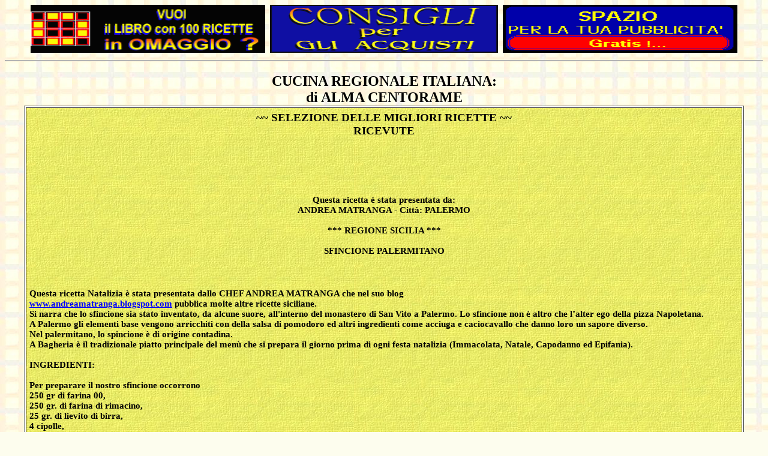

--- FILE ---
content_type: text/html
request_url: http://www.ilmiositoweb.it/cucinaregionale/N289.HTM
body_size: 20942
content:

  

<html>    
<head> 
<meta http-equiv="Content-Type" content="text/html; charset=iso-8859-1">
<meta charset="utf-8">
<title>LA CUCINA REGIONALE ITALIANA - RICETTE REGIONALI - CORSI DI CUCINA  - LIBRO GRATIS DI RICETTE TRADIZIONALI - CONCORSO PER CHEF </title>
  

<META NAME="KEYWORDS" CONTENT="LIBRO CUCINA, CUCINA, REGIONALE, ITALIANA, RICETTE, RICETTA REGIONALE, ricetta, concorso, CUCINA REGIONALE, CONCORSO A PREMI, CUOCO D'ORO ">

<META NAME="DESCRIPTION" CONTENT="LA CUCINA REGIONALE ITALIANA  LIBRO DI RICETTE GRATIS di cucina tradizionale Regionale CONCORSO A PREMI PER CUOCHI di  Alma CENTORAME e Cristiano FANUCCI">

<META NAME="ABSTRACT" CONTENT="RICETTE di CUCINA REGIONALE ITALIANA di CENTORAME ALMA">
<meta name=viewport content="width=device-width, initial-scale=1">
</head>
<BODY BGCOLOR="#FDFDEE"  BACKGROUND="PIATTO0.JPG" >

<BODY LINK="#0000FF"><BODY ALINK="#0022AA"><BODY VLINK="#003399">

<CENTER>
<A HREF="PUBLICT2.HTM" target="_blank">
<IMG SRC="PUBLICT2.GIF" HEIGHT=80 WIDTH=31%  ALT=" LIBRO GRATIS "></A>&nbsp
<A HREF="PUBLICT3.HTM" target="_blank">
<IMG SRC="PUBLICT3.GIF" HEIGHT=80 WIDTH=30%  ALT=" CONSIGLI  GRATIS "></A>&nbsp
<A HREF="PUBLICT4.HTM" target="_blank">
<IMG SRC="PUBLICT4.PNG" HEIGHT=80 WIDTH=31%  ALT=" PUBBLICITA' GRATIS "></A>    

<hr>





<h2> CUCINA REGIONALE ITALIANA:
<br> di ALMA CENTORAME

<TABLE WIDTH=95% border=1  BODY BGCOLOR="#FFFFFF"   cellpadding=5>

<TD WIDTH BORDER=1 BODY BGCOLOR="#EEEEDD"  BACKGROUND="RICETTE.JPG"  cellpadding=2>



<!!!! INIZIO !!!!>  



<H3>
<CENTER>   

~~  SELEZIONE DELLE MIGLIORI RICETTE  ~~ <br>
RICEVUTE<br>

<h3>
<br><br>
<blockquote>

<FONT style="FONT-SIZE: 15px">
Questa ricetta &egrave stata presentata da:<BR>
ANDREA MATRANGA - Città: PALERMO


<br>

<br>         *** REGIONE  SICILIA  *** 
<br>
<br>    
       
 
SFINCIONE PALERMITANO<BR>




</CENTER>
<br>
<P Class="testo" Align="Justify">
Questa ricetta Natalizia è stata presentata dallo 
CHEF ANDREA MATRANGA che nel suo blog<br>
<a href="http://www.andreamatranga.blogspot.com" target=_blank>www.andreamatranga.blogspot.com</a> pubblica
molte altre ricette siciliane.
 <br>

 Si narra che lo sfincione sia stato inventato, da alcune suore, 
 all'interno del monastero di San Vito a Palermo. Lo sfincione non è 
 altro che l’alter ego della pizza Napoletana.<br>

 A Palermo gli elementi base vengono arricchiti con della salsa di 
 pomodoro ed altri ingredienti come acciuga e caciocavallo che danno 
 loro un sapore diverso.
<br>
 Nel palermitano, lo spincione è di origine contadina. 
<BR>A Bagheria è il 
 tradizionale piatto principale del menù che si prepara il giorno prima 
 di ogni festa natalizia (Immacolata, Natale, Capodanno ed Epifania).
<BR>
<BR>
 INGREDIENTI:<BR>
<BR>
 Per preparare il nostro sfincione occorrono 
<BR>250 gr di farina 00,
<BR>250  gr. di farina di rimacino, 
<BR>25 gr. di lievito di birra, 
<BR>4 cipolle, 
<BR>300  gr. di caciocavallo tagliato a fettine,
<BR>50 gr. pecorino grattugiato, 
<BR>100  gr. di filetti di acciuga sott'olio, 
<BR>500 gr. di pomodori pelati, 
<BR>una  manciata di origano, 
<BR>una manciata di pangrattato tostato, 
<BR>un pizzico  di zucchero, olio extravergine d'oliva, sale e pepe nero.
<BR>
<BR>
PREPARAZIONE:<BR>
<BR>
 Setacciate la farina ed impastatela con il lievito che avrete sciolto 
 in poca acqua tiepida e con un pizzico di zucchero. Lavorate l'impasto 
 con energia, aggiungendo acqua tiepida salata, il pecorino 
 grattugiato,un pò di olio di conserva delle acciughine,il tutto 
 fino ad ottenere una pasta di morbida consistenza.

 Copritelo con un panno e lasciatelo lievitare per 1 ora.
<BR>
 Nel frattempo, affettate le cipolle sottilmente e fatele appassire in 
 un tegame con un pochino d'olio extra vergine di oliva miscelato con 
 un pochino dell’olio delle acciughine e qualche cucchiaio di acqua. 
 Schiacciate con una forchetta i pomodori pelati ed uniteli alla 
 cipolla, aggiustate di sale (poco mi raccomando perché abbiamo 
 parecchi ingredienti già salati) e di pepe, mettete un pizzico di 
 zucchero e fate cuocere per 20 minuti.
<BR>
 Dopo che l’impasto è lievitato, manipolate la pasta con un paio di 
 cucchiai d'olio e stendetela su una teglia unta anch'essa d'olio. Lo 
 spessore della pasta stesa dovrà essere di circa 2 cm. A questo punto 
 cospargete la superficie dell'impasto con le acciughe spezzettate, con 
 le fette di caciocavallo ed infine con il sugo di pomodoro e cipolle. 
<BR>
 Spolverizzate con il pangrattato (tostato   precedentemente in una padella 
 antiaderente) e l'origano e fate riposare il tutto per 40 minuti. 
 Trascorso questo tempo infornate il vostro sfincione nel forno 
 preriscaldato a 220° e fatelo cuocere per 35-40 minuti.


<br><br>

<br><br>

















<!!! FINE !!!!>
                                                  
<br><br><br><!>  

        
</h3>
<center>
<A HREF="vendita-vini-online.htm" target="_blank">
<IMG SRC="vini-online.jpg"  ALT=" ABBINAMENTO VINI RICETTE 
VENDITA VINI ON-LINE ENOTECA "></A>
<BR>
<br>
</TD></TABLE>






<!!!!!!!!!!!!!!!!!!!!!!!!!!!!!!!!!!!!!!!!!! PUBBLICITA  !!!!!!!!!!!!!!!!!!!!!!!!!!!!!!!!!!!>

<H2>CONSIGLI PER GLI ACQUISTI</H2>

<CENTER>

 


<TABLE  border=0 width=99% cellpadding=3><tr>
<TD BGCOLOR="#aaaa44">

<FONT COLOR="#553300"><B>
<CENTER>
<h1>
La CUCINA REGIONALE ITALIANA 
</h1>
<h3>
RICETTE TRADIZIONALI - RICETTE REGIONALI - COME CUCINARE - SCUOLA DI CUCINA - 
TUTTI I PRODOTTI DOP E IGP DI TUTTE LE REGIONI - TUTTI I VINI DOC e DOCG REGIONE PER REGIONE - RICETTE per 
CUCINARE IL PESCE, per CUCINARE LA CARNE - RICETTE per GLI ANTIPASTI, RICETTE per LA PASTA E IL RISO - RICETTE per I DOLCI
</h3>
</FONT>
<br>
<IMG SRC="RICETTE-CUCINA-GRATIS.GIF" WIDTH=100% HEIGHT=3 ALT="RICETTE GRATIS DI CUCINA REGIONALE ITALIANA - RICETTE DI PRIMI PIATTI, RICETTE DI SECONDI E DOLCI"><BR>
<IMG SRC="RICETTE-CUCINA-GRATIS.GIF" WIDTH=50% HEIGHT=5 ALT="RICETTE GRATIS DI CUCINA REGIONALE ITALIANA - RICETTE DI PRIMI PIATTI, RICETTE DI SECONDI E DOLCI"><BR>
<IMG SRC="RICETTE-CUCINA-GRATIS.GIF" WIDTH=15% HEIGHT=6 ALT="RICETTE GRATIS DI CUCINA REGIONALE ITALIANA - RICETTE DI PRIMI PIATTI, RICETTE DI SECONDI E DOLCI"><BR>


<br>
<H2>PROMOZIONE SITI WEB AL PRIMO POSTO SU GOOGLE</H2>


 

<a href="http://www.ilmiositoweb.it/ricette" target="_blank">
<IMG SRC="http://www.ilmiositoweb.it/ricette/RICETTE.PNG" alt="www.ilmiositoweb.it/ricette/   
RICETTE GRATIS di CUCINA REGIONALE ITALIANA - RICETTE LIGHT per seguire una dieta - ultime ricette, primi, secondi, dolci, 1000 RICETTE GRATUITE - RICETTE TRADIZIONALI RICETTE REGIONALI ITALIANE" WIDTH=145 HEIGHT=290 BORDER=3 vspace=10></A>&nbsp; &nbsp;   <!!!>

<!!!!-!!!!>
<!!!!-!!!!>



<a href="https://www.ilmiositoweb.com/mobiliusati/" target="_blank">
<IMG SRC="https://www.ilmiositoweb.com/mobiliusati/XMOBILI.JPG" alt="www.ilmiositoweb.com/mobiliusati
VENDO COMPRO MOBILI USATI, VENDO TAVOLO, VENDO ARMADIO VETRINETTA CRISTALLIERA, VENDO DIVANO, ARGENTERIA SERVIZIO POSATE IN ARGENTO, VASSOI DI ARGENTO, VENDO BICICLETTA DA CORSA e VESPA PIAGGIO 125cc, vendo tavolo da cucina e 6 sedie, compro e vendo ANNUNCI GRATUITI" WIDTH=145 HEIGHT=290 BORDER=3 vspace=10></A>&nbsp; &nbsp;  <!!!>




<A HREF="http://cosmeticipreziosi.it/latuadieta/index.htm" target="_blank">
<IMG SRC="http://www.miositoweb.com/reclame/DIMAGRIRE.JPG" ALT="VUOI DIMAGRIRE?  ECCO LA TUA DIETA PER DIMAGRIRE IN FRETTA - COMBATTERE OBESITA'  e SOVRAPPESO con TANTE RICETTE DI CUCINA - 100 RICETTE LIGHT - 1000 RICETTE REGIONALI ITALIANE" WIDTH=145 HEIGHT=290 BORDER=3 vspace=10></A>&nbsp; &nbsp;   <!!!>



<a href="https://www.robot-cocina.com" target="_blank">
<IMG SRC="https://www.robot-cocina.com/XROBOTCOCINA.JPG" alt="www.robot-cocina.com 
 DESCRIPCI&Oacute;N DEL ROBOT DE COCINA MULTIUSOS  TM6, Vorwerk, para una cocina peruana - RECETAS PARA EL ROBOT DE COCINA MULTIFUNCI&Oacute;N   TM6,  material informativo sobre el ROBOT TM6 e instrucciones sobre su uso, recetas y tips de cocina peruana -  La cocina peruana" WIDTH=145 HEIGHT=290 BORDER=3 vspace=10></A>&nbsp; &nbsp;   <!!!>



<A HREF="https://www.ilmiositoweb.com/ristorantecactus" target="_blank">
<IMG SRC="https://www.ilmiositoweb.com/ristorantecactus/FOTO-RISTORANTE/CACTUS.PNG" ALT="RISTORANTE PIZZERIA CACTUS a CHIASERNA - CANTIANO (PU) SPECIALITA' PIZZE, FORNO A LEGNA, CARNE EQUINA E AGNELLO E BISTECCA FIORENTINA -  agnello alla scottadito, CORATELLA, TAGLIATELLE AL TARTUFO - Specialità AMARENE DI CANTIANO, VISCIOLE - STRADA PER ARRIVARE SUL  MONTE CATRIA" WIDTH=145 HEIGHT=290 BORDER=3 vspace=10></A>&nbsp; &nbsp;   <!!!>


<a href="https://www.multiservizih24.com" target="_blank">
<IMG SRC="https://www.multiservizih24.com/FOTO/MULTISERVIZIH24.GIF" alt="www.multiservizih24.com 
MULTISERVIZI H24 - PRONTO INTERVENTO H24 a ROMA e PROVINCIA - FABBRO APERTURA PORTE - RIPARAZIONI URGENTI - IDRAULICO SPURGHI - ELETTRICISTA - LATINA e PROVINCIA - FROSINONE E PROVINCIA  - INSTALLAZIONE E RIPARAZIONE CALDAIE e CONDIZIONATORI" WIDTH=145 HEIGHT=290 BORDER=3 vspace=10></A>&nbsp; &nbsp;   <!!!>


<a href="https://www.superfabbro.com/imperia" target="_blank">
<IMG SRC="https://www.superfabbro.com/imperia/IDRAULICO-IMPERIA-SAVONA.JPG" alt="www.superfabbro.com/imperia
 PRONTO INTERVENTO 24H a IMPERIA E SAVONA  - MURATORE  - FABBRO APERTURA PORTE - IDRAULICO SPURGHI - RUBINETTERIA - CALDAIE - STUFE - ELETTRICISTA -  RIPARAZIONI  IMPERIA -SAVONA  " WIDTH=145 HEIGHT=290 BORDER=3 vspace=10></A>&nbsp; &nbsp;  <!!!>

<a href="https://www.ricercaperditeocculte.com/ricercaperditeocculte-MARCHE/index.htm" target="_blank">
<IMG SRC="http://www.ricercaperditeocculte.com/ricercaperditeocculte-MARCHE/RICERCA-PERDITE-ACQUA-MARCHE.PNG" alt="www.ricercaperditeocculte.com/ricercaperditeocculte-MARCHE 
IDRAULICO RICERCA PERDITE OCCULTE DI ACQUA SENZA SCASSO - RIPARAZIONE TUBAZIONI NELLE MARCHE ad ANCONA, PESARO URBINO, FERMO, ASCOLI, MACERATA  E IN TOSCANA, UMBRIA, LAZIO, PIEMONTE e LOMBARDIA - RIPRISTINO POST ALLAGAMENTO" WIDTH=145 HEIGHT=290 BORDER=3 vspace=10></A>&nbsp; &nbsp;  <!!!>

<a href="https://www.riparazioneperditeroma.com/" target="_blank">
<IMG SRC="http://www.miositoweb.com/reclame/INFILTRAZIONI.GIF" alt="IDRAULICO URGENTE A ROMA - H24 ANCHE FESTIVI  - RICERCA PERDITE OCCULTE DI ACQUA A ROMA E INFILTRAZIONI DA TERRAZZE E TETTI  - RIPARAZIONI VELOCI PERDITE OCCULTE TUBAZIONI SOTTERRANEE  " WIDTH=145 HEIGHT=290 BORDER=4 vspace=10></A>&nbsp; &nbsp;  <!!!>


<a href="https://www.ilmiositoweb.com/idraulico/" target="_blank">
<IMG SRC="https://www.ilmiositoweb.com/idraulico/idraulico.png" alt="IDRAULICO URGENTE A PERUGIA - H24 ANCHE FESTIVI -  IMPIANTI TERMOSANITARI DI RISCALDAMENTO e CONDIZIONAMENTO - RIPARAZIONE GUASTI, INTASAMENTI WC  - FOGNATURA - SCARICHI - VIDEOISPEZIONI BOLLINI BLU " WIDTH=145 HEIGHT=290 BORDER=3 vspace=10></A>&nbsp; &nbsp;  <!!!>

<a href="http://www.ilmiositoweb.com/guazzabuglio/" target="_blank">
<IMG SRC="http://www.ilmiositoweb.com/guazzabuglio/GUAZZABUGLIO.GIF" alt=" TUTTE LE RICETTE REGIONALI DI CUCINA ITALIANA - RICETTE GRATIS DI CUCINA REGIONALE - TUTTI I PRODOTTI TIPICI REGIONALI - TUTTI I VINI DOC - CORSO DI CUCINA " WIDTH=145 HEIGHT=290 BORDER=3 vspace=10></a>&nbsp; &nbsp; <!!!>


<a href="https://www.ricercaperditeocculte.com/" target="_blank">
<IMG SRC="http://www.ricercaperditeocculte.com/RICERCA-PERDITE.PNG" alt="www.ricercaperditeocculte.com
IDRAULICO RICERCA PERDITE OCCULTE DI ACQUA SENZA SCASSO - RIPARAZIONE TUBAZIONI  IN TOSCANA a  FIRENZE, IN EMILIA-ROMAGNA, IN LOMBARDIA e IN VENETO - PRONTO INTERVENTO IDRAULICO 24H in Toscana, Emilia, Veneto, Lombardia , UMBRIA e ABRUZZO a Chieti e Pescara" WIDTH=145 HEIGHT=290 BORDER=3 vspace=10></A>&nbsp; &nbsp;   <!!!>



<a href="http://www.ilmiositoweb.it/sos/muratori" target="_blank">
<IMG SRC="http://www.ilmiositoweb.it/sos/muratori/MURATORI-ITALIA.PNG" alt="www.ilmiositoweb.it/sos/muratori  
SOS PRONTO INTERVENTO 24H in NORD ITALIA - MURATORE - FABBRO - IDRAULICO - ELETTRICISTA - FALEGNAME -  costruzione piscine E   SPURGHI, DISINFESTAZIONI IN PIEMONTE, LIGURIA, LOMBARDIA, VENETO, EMILIA-ROMAGNA, TOSCANA " WIDTH=145 HEIGHT=290 BORDER=3 vspace=10></A>&nbsp; &nbsp;  <!!!>


<a href="https://www.vespe-calabroni.com/" target="_blank"> 
<IMG SRC="https://www.vespe-calabroni.com/VESPE-CALABRONI.GIF" alt="https://www.vespe-calabroni.com/ DISINFESTAZIONI-LOMBARDIA - TOSCANA - PIEMONTE - EMILIA ROMAGNA - DISINFESTAZIONE DA VESPE E CALABRONI - NIDI DI VESPA NIDO DI CALABRONI in  LOMBARDIA A MILANO E PROVINCIA - A TORINO e a FIRENZE e a BOLOGNA disinfestazione da blatte, zanzara tigre, cimici, formiche e altri insetti pericolosi " WIDTH=145 HEIGHT=290 BORDER=3 vspace=10></A>&nbsp; &nbsp;   <!!!>





<a href="http://www.ilmiositoweb.com/riparazioni-bologna" target="_blank">
<IMG SRC="http://www.ilmiositoweb.com/riparazioni-bologna/SERRANDE.GIF" alt="www.ilmiositoweb.com/riparazioni-bologna
 PRONTO INTERVENTO 24H a BOLOGNA e in EMILIA ROMAGNA e  TOSCANA  -  FABBRO APERTURA PORTE - IDRAULICO SPURGHI -  INFILTRAZIONI E PERDITE OCCULTE ACQUA - ELETTRICISTA  BLACK OUT" WIDTH=145 HEIGHT=290 BORDER=3 vspace=10></A>&nbsp; &nbsp;  <!!!>



<a href="https://www.superfabbro.it/" target="_blank">
<IMG SRC="http://www.superfabbro.it/SUPERFABBRO.GIF" alt="www.superfabbro.it  
 PRONTO INTERVENTO 24H in TOSCANA E LAZIO - MURATORE - IMBIANCHINO - FABBRO APERTURA PORTE - IDRAULICO SPURGHI - ELETTRICISTA - SPAZZACAMINO - RISTRUTTURAZIONE DOPO INCENDIO O ALLAGAMENTO IN LAZIO E TOSCANA E IN ABRUZZO A PESCARA E CHIETI" WIDTH=145 HEIGHT=290 BORDER=3 vspace=10></A>&nbsp; &nbsp;  <!!!>


<a href="https://www.superfabbro.it/muratore-lombardia/index.htm" target="_blank">
<IMG SRC="http://www.superfabbro.it/RISTRUTTURA-LOMBARDIA.JPG" alt="www.superfabbro.it/muratore-lombardia/
 PRONTO INTERVENTO 24H in LOMBARDIA, RISTRUTTURAZIONI - MURATORE - IMBIANCHINO - FABBRO - IDRAULICO - ELETTRICISTA - SPAZZACAMINO - RISTRUTTURAZIONE DOPO INCENDIO O ALLAGAMENTO a BERGAMO, BRESCIA, COMO, CREMONA e PROVINCIA" WIDTH=145 HEIGHT=290 BORDER=3 vspace=10></A>&nbsp; &nbsp;  <!!!>


<a href="https://www.caldaiamilano.com/caldaie-climatizzatori-milano/index.htm" target="_blank">
<IMG SRC="http://www.caldaiamilano.com/CALDAIA-MILANO.JPG" ALT="www.caldaiamilano.com - INSTALLAZIONE RIPARAZIONE VENDITA CALDAIE A MILANO E PROVINCIA - ASSISTENZA CONDIZIONATORI e CALDAIE A CONDENSAZIONE e A PELLET - SCALDABAGNI E BOILER - PRONTO INTERVENTO CALDAIE A MILANO E PROVINCIA E IN LOMBARDIA"  WIDTH=145 HEIGHT=290 BORDER=3 vspace=10></a>&nbsp; &nbsp; <!!!>


<a href="https://www.caldaiamilano.com/" target="_blank">
<IMG SRC="http://www.caldaiamilano.com/CALDAIA-LOMBARDIA.JPG" ALT="www.caldaiamilano.com - INSTALLAZIONE RIPARAZIONE VENDITA CALDAIE IN LOMBARDIA - ASSISTENZA CONDIZIONATORI e CALDAIE A CONDENSAZIONE e A PELLET - PRONTO INTERVENTO CALDAIE IN LOMBARDIA a MILANO, BERGAMO, BRESCIA, COMO, CREMONA, LECCO, LODI, MANTOVA, MONZA, PAVIA, SONDRIO, VARESE "  WIDTH=145 HEIGHT=290 BORDER=3 vspace=10></a>&nbsp; &nbsp; <!!!>


<a href="http://www.superfabbro-milano.eu/" target="_blank">
<IMG SRC="http://www.ilmiositoweb.it/SUPERFABBRO-MILANO/SUPERFABBRO-MILANO.PNG" alt="www.superfabbro-milano.eu 
 PRONTO INTERVENTO 24H a MILANO - FABBRO APERTURA PORTE, TAPPARELLE - IDRAULICO SPURGHI e RICERCA PERDITE OCCULTE di ACQUA -  RICERCA e RIPARAZIONE GUASTI IN TUBAZIONI SOTTERRANEE - SPURGHI - BONIFICA CISTERNE - ELETTRICISTA IMPIANTI CONDOMINIALI  MURATORE a  MILANO E LOMBARDIA  SPAZZACAMINO. " WIDTH=145 HEIGHT=290 BORDER=3 vspace=10></A>&nbsp; &nbsp;  <!!!>



<a href="https://www.multiservizih24.com" target="_blank">
<IMG SRC="https://www.multiservizih24.com/FOTO/MULTISERVIZIH24.GIF" alt="www.multiservizih24.com 
MULTISERVIZI H24 - PRONTO INTERVENTO H24 a ROMA  in tutti i QUARTIERI e in PROVINCIA di ROMA - FABBRO APERTURA PORTE - RIPARAZIONI URGENTI - IDRAULICO SPURGHI - ELETTRICISTA - LATINA e PROVINCIA - FROSINONE E PROVINCIA  - INSTALLAZIONE E RIPARAZIONE CALDAIE e CONDIZIONATORI" WIDTH=145 HEIGHT=290 BORDER=3 vspace=10></A>&nbsp; &nbsp;   <!!!>



<a href="https://www.sosriparazionicasa.com/" target="_blank">
<IMG SRC="http://www.miositoweb.com/reclame/SOS-RIPARAZIONI.PNG" alt="www.sosriparazionicasa.com 
 PRONTO INTERVENTO 24H - RIPARAZIONI CASA URGENTI - FABBRO - CALDAIE - SERRANDE - IDRAULICO - MURATORE - IMBIANCHINO - FABBRO APERTURA PORTE - IDRAULICO PERDITE OCCULTE - ELETTRICISTA - SPAZZACAMINO  in tutta ITALIA - TOSCANA FIRENZE, EMILIA ROMAGNA, UMBRIA PERUGIA, " WIDTH=145 HEIGHT=290 BORDER=3 vspace=10></A>&nbsp; &nbsp;  <!!!>


<a href="http://www.ilmiositoweb.it/SUPERFABBRO-MILANO/" target="_blank">
<IMG SRC="http://www.miositoweb.com/reclame/MILANO.PNG" alt="http://www.ilmiositoweb.it/SUPERFABBRO-MILANO/
 PRONTO INTERVENTO 24H - RIPARAZIONI a MILANO - FABBRO - CALDAIE - IDRAULICO SPURGHI - ELETTRICISTA - MURATORE - IMBIANCHINO -  APERTURA PORTE - IDRAULICO RICERCA PERDITE OCCULTE - ELETTRICISTA - LOMBARDIA MILANO E PROVINCIA - TOSCANA FIRENZE - UMBRIA PERUGIA, " WIDTH=145 HEIGHT=290 BORDER=3 vspace=10></A>&nbsp; &nbsp;  <!!!>




<a href="https://www.chiamataurgente.com/LOMBARDIA/MILANO/MILANO.HTM" target="_blank">
<IMG SRC="https://www.chiamataurgente.com/CHIAMATA URGENTE/BANNERMILANO.GIF" alt="www.chiamataurgente.com/LOMBARDIA/MILANO/MILANO.HTM
 PRONTO INTERVENTO 24H in LOMBARDIA  A MILANO - FABBRO APERTURA PORTE - IDRAULICO SPURGHI -  INFILTRAZIONI E PERDITE OCCULTE di ACQUA - MURATORE, IMBIANCHINO, PIASTRELLISTA, ELETTRICISTA  BLACK OUT a MILANO e Provincia, CHIAMATA URGENTE A MILANO E DINTORNI" WIDTH=145 HEIGHT=290 BORDER=3 vspace=10></A>&nbsp; &nbsp;  <!!!>



<a href="http://www.miositoweb.com/fabbro-roma" target="_blank">
<IMG SRC="http://www.miositoweb.com/fabbro-roma/FABBRO-ROMA.JPG" alt="www.miositoweb.com/fabbro-roma 
 FABBRO PRONTO INTERVENTO 24H a ROMA  -  SOS FABBRO APERTURA PORTE - CAMBIO SERRATURE - SERRATURE ANTISCASSO - CANCELLI - TAPPARELLE - SERRANDE - INFISSI - INFERRIATE" WIDTH=145 HEIGHT=290 BORDER=3 vspace=10></A>&nbsp; &nbsp;  <!!!>



<a href="http://www.ilmiositoweb.it/sos/muratore-veneto/padova.htm" target="_blank">
<IMG SRC="http://www.ilmiositoweb.it/sos/muratore-veneto/MURATORI.PNG" alt="www.ilmiositoweb.it/sos/muratore-veneto/venezia.htm
 PRONTO INTERVENTO 24H in VENETO,  RISTRUTTURAZIONI - MURATORE - IMBIANCHINO - FABBRO - IDRAULICO - ELETTRICISTA - RISTRUTTURAZIONE DOPO INCENDIO O ALLAGAMENTO a MESTRE, VENEZIA, PADOVA e TREVISO" WIDTH=145 HEIGHT=290 BORDER=3 vspace=10></A>&nbsp; &nbsp;  <!!!>


<a href="http://www.fanucci.info/webmaster-seo.htm" target="_blank">
<IMG SRC="http://www.fanucci.info/WEBMASTER-SEO.PNG" alt="www.fanucci.info/webmaster-seo.htm
 FANUCCI CRISTIANO WEBMASTER-SEO PRIMO SU INTERNET, PRIMO SU GOOGLE ESPERTO IN INTELLIGENZA ARTIFICIALE E CHAT GPT PER SITI WEB AI PRIMI POSTI SU GOOGLE E SU BING - MOTORI DI RICERCA" WIDTH=145 HEIGHT=290 BORDER=3 vspace=10></A>&nbsp; &nbsp;  <!!!>



<a href="https://www.chiamataurgente.com" target="_blank">
<IMG SRC="https://www.chiamataurgente.com/CHIAMATA URGENTE/BANNER.GIF" alt="www.chiamataurgente.com 
 PRONTO INTERVENTO 24H in UMBRIA  -  FABBRO APERTURA PORTE - IDRAULICO SPURGHI -  INFILTRAZIONI E PERDITE OCCULTE di ACQUA - MURATORE, IMBIANCHINO, PIASTRELLISTA, ELETTRICISTA  BLACK OUT a PERUGIA e a  TERNI E PROVINCIA" WIDTH=145 HEIGHT=290 BORDER=3 vspace=10></A>&nbsp; &nbsp;  <!!!>


<a href="http://www.miositoweb.com/vendo/" target="_blank">
<IMG SRC="http://www.miositoweb.com/vendo/icone/vendo.png" alt="www.miositoweb.com/vendo 
 VENDO COMPRO AFFITTO - VENDESI AFFITTASI - ANNUNCI GRATUITI - VENDESI APPARTAMENTO NUDA PROPRIETA' A BOLOGNA - VENDO NUDA PROPRIETA' A ISCHIA - COMPRO e VENDO AUTO USATE, AUTO D'EPOCA, CERCO LAVORO, OFFRO LAVORO, AFFITTASI APPARTAMENTI" WIDTH=145 HEIGHT=290 BORDER=3 vspace=10></A>&nbsp; &nbsp;  <!!!>




</TD></TABLE>



<br><br><hr><br>


<!!!!-------------------------  FINE PAGINA E RITORNO HOME  ---------------------------!!!>















</H3>
<P>
<H4><CENTER>
<a href="RICETTE.HTM">
RITORNO ALL' ELENCO DELLE RICETTE<p> 
  <img src="PIATTOW.JPG"  ALT="CUCINA REGIONALE ITALIANA - RICETTE REGIONALI - CORSI DI CUCINA  - LIBRO GRATIS DI  CUCINA  RICETTE GRATIS - CONCORSO PER CHEF" ><p></a>
</H4> 



<!-- Inizio Codice Shinystat -->
<script type="text/javascript" language="JavaScript" src="http://codice.shinystat.com/cgi-bin/getcod.cgi?USER=ILMIOSITOWEBxIT"></script>
<noscript>
<a href="http://www.shinystat.com/it" target="_top">
<img src="http://www.shinystat.com/cgi-bin/shinystat.cgi?USER=ILMIOSITOWEBxIT" alt="Utenti connessi" border="0"></a>
</noscript>
<!-- Fine Codice Shinystat -->
<br>
Questo sito usa  un semplice cookie  tecnico di Shinystat che non necessita di permesso preventivo.
</center>


</body>
</html>
                                      
                                           
                                      
            
                                           
                                                           
